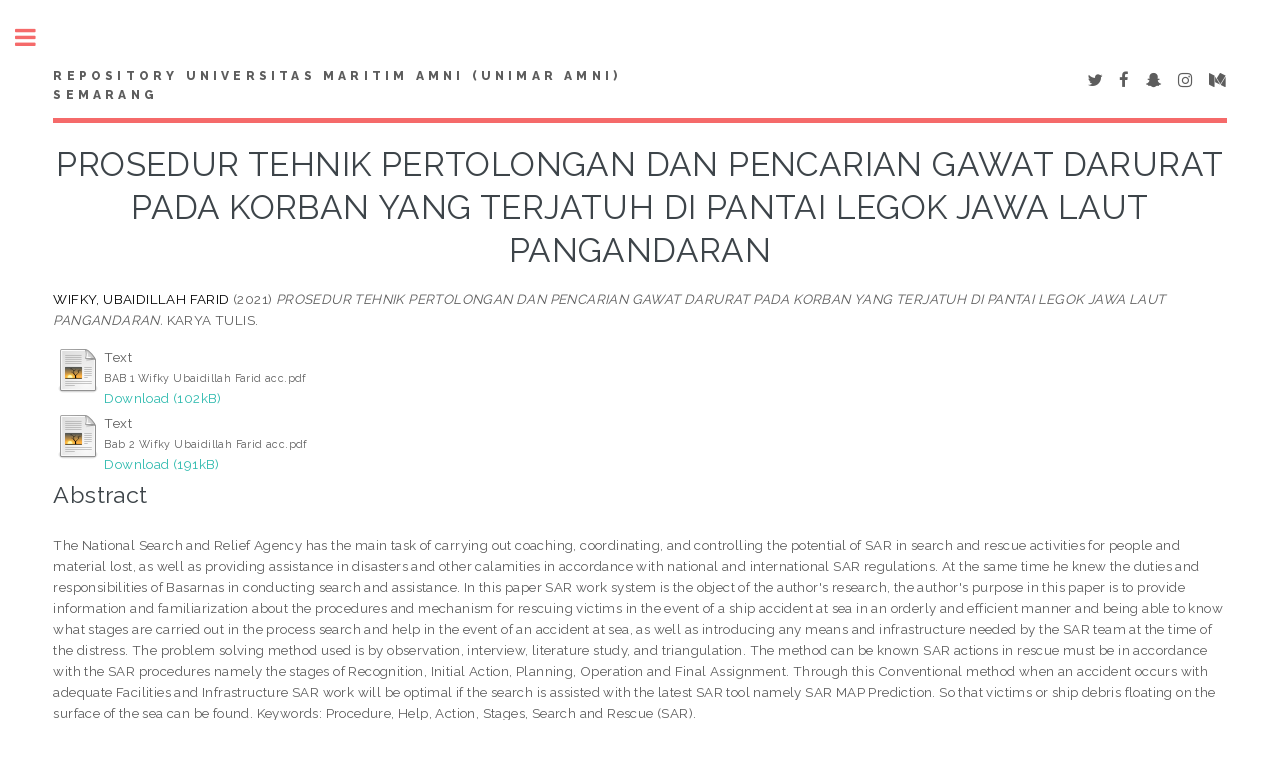

--- FILE ---
content_type: text/html; charset=utf-8
request_url: http://repository.unimar-amni.ac.id/3316/
body_size: 5320
content:
<!DOCTYPE html PUBLIC "-//W3C//DTD XHTML 1.0 Transitional//EN" "http://www.w3.org/TR/xhtml1/DTD/xhtml1-transitional.dtd">
<html xmlns="http://www.w3.org/1999/xhtml">
	<head>
		<meta http-equiv="X-UA-Compatible" content="IE=edge" />
		<title> PROSEDUR TEHNIK PERTOLONGAN DAN PENCARIAN GAWAT DARURAT PADA KORBAN YANG TERJATUH DI PANTAI LEGOK JAWA LAUT PANGANDARAN  - Repository Universitas Maritim AMNI (UNIMAR AMNI) Semarang</title>
		<link rel="icon" href="/apw_template/images/favicon.png" type="image/x-icon" />
		<link rel="shortcut icon" href="/apw_template/images/favicon.png" type="image/x-icon" />
		<meta name="eprints.eprintid" content="3316" />
<meta name="eprints.rev_number" content="7" />
<meta name="eprints.eprint_status" content="archive" />
<meta name="eprints.userid" content="4" />
<meta name="eprints.dir" content="disk0/00/00/33/16" />
<meta name="eprints.datestamp" content="2021-04-05 04:25:41" />
<meta name="eprints.lastmod" content="2021-04-05 04:25:41" />
<meta name="eprints.status_changed" content="2021-04-05 04:25:41" />
<meta name="eprints.type" content="article" />
<meta name="eprints.metadata_visibility" content="show" />
<meta name="eprints.creators_name" content="WIFKY, UBAIDILLAH FARID" />
<meta name="eprints.creators_id" content="wifkyubay9@gmail.com" />
<meta name="eprints.title" content="PROSEDUR TEHNIK PERTOLONGAN DAN PENCARIAN GAWAT DARURAT PADA KORBAN YANG TERJATUH DI PANTAI LEGOK JAWA LAUT PANGANDARAN" />
<meta name="eprints.ispublished" content="pub" />
<meta name="eprints.subjects" content="Nautika" />
<meta name="eprints.divisions" content="sch_psy" />
<meta name="eprints.full_text_status" content="public" />
<meta name="eprints.note" content="185630172" />
<meta name="eprints.abstract" content="The National Search and Relief Agency has the main task of carrying out coaching, coordinating, and controlling the potential of SAR in search and rescue activities for people and material lost, as well as providing assistance in disasters and other calamities in accordance with national and international SAR regulations. At the same time he knew the duties and responsibilities of Basarnas in conducting search and assistance. In this paper SAR work system is the object of the author's research, the author's purpose in this paper is to provide information and familiarization about the procedures and mechanism for rescuing victims in the event of a ship accident at sea in an orderly and efficient manner and being able to know what stages are carried out in the process search and help in the event of an accident at sea, as well as introducing any means and infrastructure needed by the SAR team at the time of the distress. The problem solving method used is by observation, interview, literature study, and triangulation. The method can be known SAR actions in rescue must be in accordance with the SAR procedures namely the stages of Recognition, Initial Action, Planning, Operation and Final Assignment. Through this Conventional method when an accident occurs with adequate Facilities and Infrastructure SAR work will be optimal if the search is assisted with the latest SAR tool namely SAR MAP Prediction. So that victims or ship debris floating on the surface of the sea can be found.

Keywords: Procedure, Help, Action, Stages, Search and Rescue (SAR)." />
<meta name="eprints.date" content="2021" />
<meta name="eprints.date_type" content="published" />
<meta name="eprints.publication" content="KARYA TULIS" />
<meta name="eprints.refereed" content="FALSE" />
<meta name="eprints.citation" content="  WIFKY, UBAIDILLAH FARID  (2021) PROSEDUR TEHNIK PERTOLONGAN DAN PENCARIAN GAWAT DARURAT PADA KORBAN YANG TERJATUH DI PANTAI LEGOK JAWA LAUT PANGANDARAN.  KARYA TULIS.       " />
<meta name="eprints.document_url" content="http://repository.unimar-amni.ac.id/3316/1/BAB%201%20Wifky%20Ubaidillah%20Farid%20acc.pdf" />
<meta name="eprints.document_url" content="http://repository.unimar-amni.ac.id/3316/2/Bab%202%20Wifky%20Ubaidillah%20Farid%20acc.pdf" />
<link rel="schema.DC" href="http://purl.org/DC/elements/1.0/" />
<meta name="DC.relation" content="http://repository.unimar-amni.ac.id/3316/" />
<meta name="DC.title" content="PROSEDUR TEHNIK PERTOLONGAN DAN PENCARIAN GAWAT DARURAT PADA KORBAN YANG TERJATUH DI PANTAI LEGOK JAWA LAUT PANGANDARAN" />
<meta name="DC.creator" content="WIFKY, UBAIDILLAH FARID" />
<meta name="DC.subject" content="Nautika" />
<meta name="DC.description" content="The National Search and Relief Agency has the main task of carrying out coaching, coordinating, and controlling the potential of SAR in search and rescue activities for people and material lost, as well as providing assistance in disasters and other calamities in accordance with national and international SAR regulations. At the same time he knew the duties and responsibilities of Basarnas in conducting search and assistance. In this paper SAR work system is the object of the author's research, the author's purpose in this paper is to provide information and familiarization about the procedures and mechanism for rescuing victims in the event of a ship accident at sea in an orderly and efficient manner and being able to know what stages are carried out in the process search and help in the event of an accident at sea, as well as introducing any means and infrastructure needed by the SAR team at the time of the distress. The problem solving method used is by observation, interview, literature study, and triangulation. The method can be known SAR actions in rescue must be in accordance with the SAR procedures namely the stages of Recognition, Initial Action, Planning, Operation and Final Assignment. Through this Conventional method when an accident occurs with adequate Facilities and Infrastructure SAR work will be optimal if the search is assisted with the latest SAR tool namely SAR MAP Prediction. So that victims or ship debris floating on the surface of the sea can be found.

Keywords: Procedure, Help, Action, Stages, Search and Rescue (SAR)." />
<meta name="DC.date" content="2021" />
<meta name="DC.type" content="Article" />
<meta name="DC.type" content="NonPeerReviewed" />
<meta name="DC.format" content="text" />
<meta name="DC.language" content="en" />
<meta name="DC.identifier" content="http://repository.unimar-amni.ac.id/3316/1/BAB%201%20Wifky%20Ubaidillah%20Farid%20acc.pdf" />
<meta name="DC.format" content="text" />
<meta name="DC.language" content="en" />
<meta name="DC.identifier" content="http://repository.unimar-amni.ac.id/3316/2/Bab%202%20Wifky%20Ubaidillah%20Farid%20acc.pdf" />
<meta name="DC.identifier" content="  WIFKY, UBAIDILLAH FARID  (2021) PROSEDUR TEHNIK PERTOLONGAN DAN PENCARIAN GAWAT DARURAT PADA KORBAN YANG TERJATUH DI PANTAI LEGOK JAWA LAUT PANGANDARAN.  KARYA TULIS.       " />
<link rel="alternate" href="http://repository.unimar-amni.ac.id/cgi/export/eprint/3316/JSON/repoamni-eprint-3316.js" type="application/json; charset=utf-8" title="JSON" />
<link rel="alternate" href="http://repository.unimar-amni.ac.id/cgi/export/eprint/3316/ContextObject/repoamni-eprint-3316.xml" type="text/xml; charset=utf-8" title="OpenURL ContextObject" />
<link rel="alternate" href="http://repository.unimar-amni.ac.id/cgi/export/eprint/3316/Text/repoamni-eprint-3316.txt" type="text/plain; charset=utf-8" title="ASCII Citation" />
<link rel="alternate" href="http://repository.unimar-amni.ac.id/cgi/export/eprint/3316/BibTeX/repoamni-eprint-3316.bib" type="text/plain" title="BibTeX" />
<link rel="alternate" href="http://repository.unimar-amni.ac.id/cgi/export/eprint/3316/Atom/repoamni-eprint-3316.xml" type="application/atom+xml;charset=utf-8" title="Atom" />
<link rel="alternate" href="http://repository.unimar-amni.ac.id/cgi/export/eprint/3316/MODS/repoamni-eprint-3316.xml" type="text/xml; charset=utf-8" title="MODS" />
<link rel="alternate" href="http://repository.unimar-amni.ac.id/cgi/export/eprint/3316/Refer/repoamni-eprint-3316.refer" type="text/plain" title="Refer" />
<link rel="alternate" href="http://repository.unimar-amni.ac.id/cgi/export/eprint/3316/COinS/repoamni-eprint-3316.txt" type="text/plain; charset=utf-8" title="OpenURL ContextObject in Span" />
<link rel="alternate" href="http://repository.unimar-amni.ac.id/cgi/export/eprint/3316/RDFNT/repoamni-eprint-3316.nt" type="text/plain" title="RDF+N-Triples" />
<link rel="alternate" href="http://repository.unimar-amni.ac.id/cgi/export/eprint/3316/METS/repoamni-eprint-3316.xml" type="text/xml; charset=utf-8" title="METS" />
<link rel="alternate" href="http://repository.unimar-amni.ac.id/cgi/export/eprint/3316/Simple/repoamni-eprint-3316.txt" type="text/plain; charset=utf-8" title="Simple Metadata" />
<link rel="alternate" href="http://repository.unimar-amni.ac.id/cgi/export/eprint/3316/EndNote/repoamni-eprint-3316.enw" type="text/plain; charset=utf-8" title="EndNote" />
<link rel="alternate" href="http://repository.unimar-amni.ac.id/cgi/export/eprint/3316/RDFN3/repoamni-eprint-3316.n3" type="text/n3" title="RDF+N3" />
<link rel="alternate" href="http://repository.unimar-amni.ac.id/cgi/export/eprint/3316/HTML/repoamni-eprint-3316.html" type="text/html; charset=utf-8" title="HTML Citation" />
<link rel="alternate" href="http://repository.unimar-amni.ac.id/cgi/export/eprint/3316/RIS/repoamni-eprint-3316.ris" type="text/plain" title="Reference Manager" />
<link rel="alternate" href="http://repository.unimar-amni.ac.id/cgi/export/eprint/3316/XML/repoamni-eprint-3316.xml" type="application/vnd.eprints.data+xml; charset=utf-8" title="EP3 XML" />
<link rel="alternate" href="http://repository.unimar-amni.ac.id/cgi/export/eprint/3316/DIDL/repoamni-eprint-3316.xml" type="text/xml; charset=utf-8" title="MPEG-21 DIDL" />
<link rel="alternate" href="http://repository.unimar-amni.ac.id/cgi/export/eprint/3316/DC/repoamni-eprint-3316.txt" type="text/plain; charset=utf-8" title="Dublin Core" />
<link rel="alternate" href="http://repository.unimar-amni.ac.id/cgi/export/eprint/3316/RDFXML/repoamni-eprint-3316.rdf" type="application/rdf+xml" title="RDF+XML" />
<link rel="alternate" href="http://repository.unimar-amni.ac.id/cgi/export/eprint/3316/CSV/repoamni-eprint-3316.csv" type="text/csv; charset=utf-8" title="Multiline CSV" />
<link rel="Top" href="http://repository.unimar-amni.ac.id/" />
    <link rel="Sword" href="http://repository.unimar-amni.ac.id/sword-app/servicedocument" />
    <link rel="SwordDeposit" href="http://repository.unimar-amni.ac.id/id/contents" />
    <link rel="Search" type="text/html" href="http://repository.unimar-amni.ac.id/cgi/search" />
    <link rel="Search" type="application/opensearchdescription+xml" href="http://repository.unimar-amni.ac.id/cgi/opensearchdescription" title="Repository Universitas Maritim AMNI (UNIMAR AMNI) Semarang" />
    <script type="text/javascript">
// <![CDATA[
var eprints_http_root = "http:\/\/repository.unimar-amni.ac.id";
var eprints_http_cgiroot = "http:\/\/repository.unimar-amni.ac.id\/cgi";
var eprints_oai_archive_id = "repository.unimar-amni.ac.id";
var eprints_logged_in = false;
// ]]></script>
    <style type="text/css">.ep_logged_in { display: none }</style>
    <link rel="stylesheet" type="text/css" href="/style/auto-3.3.16.css" />
    <script type="text/javascript" src="/javascript/auto-3.3.16.js"><!--padder--></script>
    <!--[if lte IE 6]>
        <link rel="stylesheet" type="text/css" href="/style/ie6.css" />
   <![endif]-->
    <meta name="Generator" content="EPrints 3.3.16" />
    <meta http-equiv="Content-Type" content="text/html; charset=UTF-8" />
    <meta http-equiv="Content-Language" content="en" />
    
		
		<meta charset="utf-8" />
		<meta name="viewport" content="width=device-width, initial-scale=1,maximum-scale=1, user-scalable=no" />
		
		<link rel="stylesheet" href="/apw_template/styles/font-awesome.min.css" />
		<link rel="stylesheet" href="//fonts.googleapis.com/css?family=Open+Sans:400,600,400italic,600italic" />
		<link rel="stylesheet" href="//fonts.googleapis.com/css?family=Montserrat:400,800" />
		<link rel="stylesheet" href="//fonts.googleapis.com/css?family=Raleway:400,800,900" />
		<script src="//ajax.googleapis.com/ajax/libs/jquery/1.12.4/jquery.min.js">// <!-- No script --></script>
		<link rel="stylesheet" href="/apw_template/styles/base.css" />
		<link rel="stylesheet" href="/apw_template/styles/site.css" />			
		<link rel="stylesheet" href="/apw_template/styles/apw_main.css" />
		
		<script>
 
		// Give $ back to prototype.js; create new alias to jQuery.
		jQuery.noConflict();
 
		jQuery(document).ready(function( $ ) {
		
			//Clones the EP menu to the top menu. 
			$('#main_page .ep_tm_key_tools').clone().appendTo('#login_status');
			//Then remove the old class, and add the navbar classes to make it fit in. 
			$('header .ep_tm_key_tools').removeClass('ep_tm_key_tools').addClass('nav navbar-nav navbar-right').attr('id','ep_menu_top');
			// remove the first part of the menu if you are already signed in (as the span buggers up the nice navbar menu)
			$('header #ep_menu_top li:first-child').has("span").remove();
			

			//left hand side menu. Adds the id, then the needed classes for bootstrap to style the menu 
			$('#main_page .ep_tm_key_tools').removeClass('ep_tm_key_tools').attr('id','ep_menu').addClass('hidden-xs');
			$('#main_page ul#ep_menu ').addClass('list-group');
			$('#main_page ul#ep_menu li').addClass('list-group-item');
			//$('#main_page ul#ep_menu li:first-child:contains("Logged")').addClass('active');
			$('#main_page ul#ep_menu li:first-child:contains("Logged")').closest('.list-group-item').addClass('active');
			$('#main_page ul#ep_menu li:first-child span a').addClass('list-group-item-text');

			// If the user isn't logged in, style it a little
			//$('#main_page ul#ep_menu li:first-child a[href$="cgi/users/home"]').addClass('list-group-item-heading');
			var log_in_btn = $('#main_page ul#ep_menu li:first-child a[href$="cgi/users/home"]');
			var admin_btn = $('#main_page ul#ep_menu li a[href$="cgi/users/home?screen=Admin"]');
			//log_in_btn.addClass('btn btn-primary');
			//admin_btn.addClass('btn btn-default');
			log_in_btn.closest('li').addClass('active');
			//admin_btn.closest('li').removeClass('list-group-item');
			//log_in_btn.closest('ul').removeClass('list-group').addClass('list-unstyled');
				
		});
		</script>
	</head>
<body>

	
	<!-- Wrapper -->
	<div id="wrapper">

		<!-- Main -->
		<div id="main">
			<div class="inner">

				<header id="header">
					<a href="http://repository.unimar-amni.ac.id" class="logo">
		Repository Universitas Maritim AMNI (UNIMAR AMNI) Semarang
    </a>
					<ul class="icons">
						<li><a href="#" class="icon fa-twitter"><span class="label">Twitter</span></a></li>
						<li><a href="#" class="icon fa-facebook"><span class="label">Facebook</span></a></li>
						<li><a href="#" class="icon fa-snapchat-ghost"><span class="label">Snapchat</span></a></li>
						<li><a href="#" class="icon fa-instagram"><span class="label">Instagram</span></a></li>
						<li><a href="#" class="icon fa-medium"><span class="label">Medium</span></a></li>
					</ul>
				</header>
				
				<h1 class="ep_tm_pagetitle">
				  

PROSEDUR TEHNIK PERTOLONGAN DAN PENCARIAN GAWAT DARURAT PADA KORBAN YANG TERJATUH DI PANTAI LEGOK JAWA LAUT PANGANDARAN


				</h1>
				<div class="ep_summary_content"><div class="ep_summary_content_left"></div><div class="ep_summary_content_right"></div><div class="ep_summary_content_top"></div><div class="ep_summary_content_main">

  <p style="margin-bottom: 1em">
    


    <span class="person_name">WIFKY, UBAIDILLAH FARID</span>
  

(2021)

<em>PROSEDUR TEHNIK PERTOLONGAN DAN PENCARIAN GAWAT DARURAT PADA KORBAN YANG TERJATUH DI PANTAI LEGOK JAWA LAUT PANGANDARAN.</em>


    KARYA TULIS.
    
    
  


  



  </p>

  

  

    
  
    
      
      <table>
        
          <tr>
            <td valign="top" align="right"><a class="ep_document_link" href="http://repository.unimar-amni.ac.id/3316/1/BAB%201%20Wifky%20Ubaidillah%20Farid%20acc.pdf"><img class="ep_doc_icon" alt="[img]" src="http://repository.unimar-amni.ac.id/style/images/fileicons/text.png" border="0" /></a></td>
            <td valign="top">
              

<!-- document citation -->


<span class="ep_document_citation">
<span class="document_format">Text</span>
<br /><span class="document_filename">BAB 1 Wifky Ubaidillah Farid acc.pdf</span>



</span>

<br />
              <a href="http://repository.unimar-amni.ac.id/3316/1/BAB%201%20Wifky%20Ubaidillah%20Farid%20acc.pdf" class="ep_document_link">Download (102kB)</a>
              
			  
			  
              
  
              <ul>
              
              </ul>
            </td>
          </tr>
        
          <tr>
            <td valign="top" align="right"><a class="ep_document_link" href="http://repository.unimar-amni.ac.id/3316/2/Bab%202%20Wifky%20Ubaidillah%20Farid%20acc.pdf"><img class="ep_doc_icon" alt="[img]" src="http://repository.unimar-amni.ac.id/style/images/fileicons/text.png" border="0" /></a></td>
            <td valign="top">
              

<!-- document citation -->


<span class="ep_document_citation">
<span class="document_format">Text</span>
<br /><span class="document_filename">Bab 2 Wifky Ubaidillah Farid acc.pdf</span>



</span>

<br />
              <a href="http://repository.unimar-amni.ac.id/3316/2/Bab%202%20Wifky%20Ubaidillah%20Farid%20acc.pdf" class="ep_document_link">Download (191kB)</a>
              
			  
			  
              
  
              <ul>
              
              </ul>
            </td>
          </tr>
        
      </table>
    

  

  

  
    <h2>Abstract</h2>
    <p style="text-align: left; margin: 1em auto 0em auto">The National Search and Relief Agency has the main task of carrying out coaching, coordinating, and controlling the potential of SAR in search and rescue activities for people and material lost, as well as providing assistance in disasters and other calamities in accordance with national and international SAR regulations. At the same time he knew the duties and responsibilities of Basarnas in conducting search and assistance. In this paper SAR work system is the object of the author's research, the author's purpose in this paper is to provide information and familiarization about the procedures and mechanism for rescuing victims in the event of a ship accident at sea in an orderly and efficient manner and being able to know what stages are carried out in the process search and help in the event of an accident at sea, as well as introducing any means and infrastructure needed by the SAR team at the time of the distress. The problem solving method used is by observation, interview, literature study, and triangulation. The method can be known SAR actions in rescue must be in accordance with the SAR procedures namely the stages of Recognition, Initial Action, Planning, Operation and Final Assignment. Through this Conventional method when an accident occurs with adequate Facilities and Infrastructure SAR work will be optimal if the search is assisted with the latest SAR tool namely SAR MAP Prediction. So that victims or ship debris floating on the surface of the sea can be found.&#13;
&#13;
Keywords: Procedure, Help, Action, Stages, Search and Rescue (SAR).</p>
  

  <table style="margin-bottom: 1em; margin-top: 1em;" cellpadding="3">
    <tr>
      <th align="right">Item Type:</th>
      <td>
        Article
        
        
        
      </td>
    </tr>
    
    
      
    
      
        <tr>
          <th align="right">Additional Information:</th>
          <td valign="top">185630172</td>
        </tr>
      
    
      
    
      
        <tr>
          <th align="right">Subjects:</th>
          <td valign="top"><a href="http://repository.unimar-amni.ac.id/view/subjects/Nautika.html">Nautika</a></td>
        </tr>
      
    
      
        <tr>
          <th align="right">Divisions:</th>
          <td valign="top"><a href="http://repository.unimar-amni.ac.id/view/divisions/sch=5Fpsy/">Program Studi &gt; D3-Nautika</a></td>
        </tr>
      
    
      
    
      
        <tr>
          <th align="right">Depositing User:</th>
          <td valign="top">

<span class="ep_name_citation"><span class="person_name">AMNI Perpustakaan Semarang</span></span>

</td>
        </tr>
      
    
      
        <tr>
          <th align="right">Date Deposited:</th>
          <td valign="top">05 Apr 2021 04:25</td>
        </tr>
      
    
      
        <tr>
          <th align="right">Last Modified:</th>
          <td valign="top">05 Apr 2021 04:25</td>
        </tr>
      
    
    <tr>
      <th align="right">URI:</th>
      <td valign="top"><a href="http://repository.unimar-amni.ac.id/id/eprint/3316">http://repository.unimar-amni.ac.id/id/eprint/3316</a></td>
    </tr>
  </table>

  
  

  
    <h3>Actions (login required)</h3>
    <table class="ep_summary_page_actions">
    
      <tr>
        <td><a href="/cgi/users/home?screen=EPrint%3A%3AView&amp;eprintid=3316"><img src="/style/images/action_view.png" title="View Item" alt="View Item" class="ep_form_action_icon" /></a></td>
        <td>View Item</td>
      </tr>
    
    </table>
  

</div><div class="ep_summary_content_bottom"></div><div class="ep_summary_content_after"></div></div>

			</div>
		</div>

		<!-- Sidebar -->
		<div id="sidebar">
			<div class="inner">

				<section id="part_top" class="alt">
					<div class="search-box">
					  <div class="container-4">
						<form method="get" accept-charset="utf-8" action="http://repository.unimar-amni.ac.id/cgi/search">
							<input type="search" name="q" id="search" placeholder="Insert keyword here..." />
							<button class="icon" value="Search" type="submit" name="_action_search"><i class="fa fa-search"></i></button>
							<input type="hidden" name="_action_search" value="Search" />
							<input type="hidden" name="_order" value="bytitle" />
							<input type="hidden" name="basic_srchtype" value="ALL" />
							<input type="hidden" name="_satisfyall" value="ALL" />
						</form>
					  </div>
					</div>
				</section>

				<!-- Menu -->
					<header class="major" style="margin-top: -20px;">
						<div style="text-transform: uppercase; font-size: 14px; font-weight: 700;letter-spacing: 0.35em;">USER MENU</div>
					</header>
					
					<div id="main_page">
						<ul class="ep_tm_key_tools" id="ep_tm_menu_tools"><li><a href="http://repository.unimar-amni.ac.id/cgi/users/home">Login</a></li><li><a href="/cgi/register">Create Account</a></li></ul>
					</div>
						
					<nav id="menu">
						<ul>
							<li><a href="http://repository.unimar-amni.ac.id">home</a></li>
							<li><a href="http://repository.unimar-amni.ac.id/information.html">about</a></li>
							<li>
								<span class="opener">Browse</span>
								<ul>
									<li><a href="http://repository.unimar-amni.ac.id/view/year/">browse by years</a></li>
									<li><a href="http://repository.unimar-amni.ac.id/view/subjects/">browse by subjects</a></li>
									<li><a href="http://repository.unimar-amni.ac.id/view/divisions/">browse by divisions</a></li>
									<li><a href="http://repository.unimar-amni.ac.id/view/creators/">browse by authors</a></li>
								</ul>
							</li>
							<li><a href="http://repository.unimar-amni.ac.id/help/index.html">Help</a></li>
							<li><a href="http://repository.unimar-amni.ac.id/policies.html">Policies</a></li>
						</ul>
					</nav>

				

			
				<!-- Footer -->
					
		<footer id="footer">
			<p class="copyright">© Nov 2017 - Powered by <a href="//bazaar.eprints.org/552/">APW Themes</a> &amp; Theme by <a href="//agungprasetyo.net/" title="Agung Prasetyo Wibowo" alt="Agung Prasetyo Wibowo">Agung Prasetyo Wibowo</a>.</p>
		</footer>
    

			</div>
		</div>

	</div>

		<!-- Scripts -->
		<script src="/apw_template/scripts/skel.min.js">// <!-- No script --></script>
		<script src="/apw_template/scripts/util.js">// <!-- No script --></script>
		<script src="/apw_template/scripts/main.js">// <!-- No script --></script>
</body>
</html>